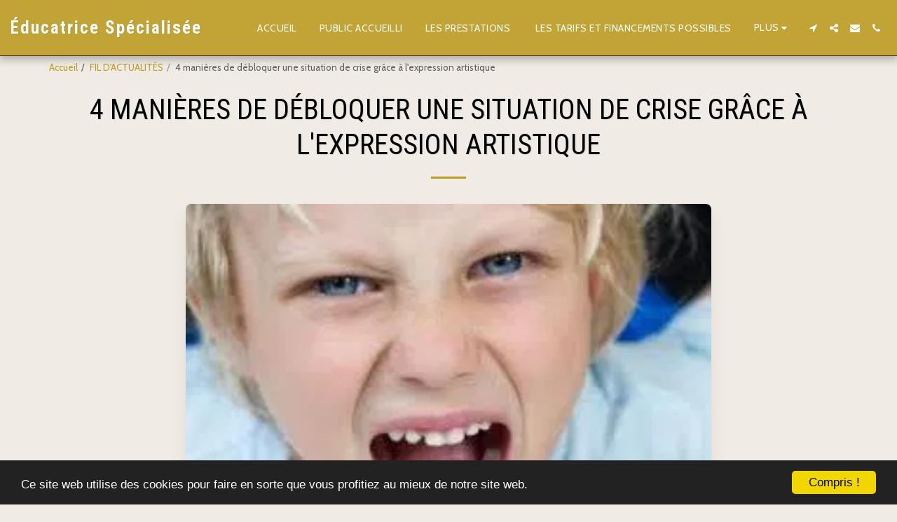

--- FILE ---
content_type: text/plain
request_url: https://www.google-analytics.com/j/collect?v=1&_v=j102&a=1868739976&t=pageview&_s=1&dl=https%3A%2F%2Fwww.educateurspecialisetoulouse.fr%2Ffil-d-actualit%25C3%2589s%2F4-mani%25C3%25A8res-de-d%25C3%25A9bloquer-une-situation-de-crise-gr%25C3%25A2ce-%25C3%25A0-l-expression-artistique&ul=en-us%40posix&dt=4%20mani%C3%A8res%20de%20d%C3%A9bloquer%20une%20situation%20de%20crise%20gr%C3%A2ce%20%C3%A0%20l%27expression%20artistique%20-%20%C3%89ducatrice%20Sp%C3%A9cialis%C3%A9e&sr=1280x720&vp=1280x720&_u=IEBAAEABAAAAACAAI~&jid=988569683&gjid=1223389754&cid=1598982926.1768886886&tid=UA-167767387-1&_gid=1947556310.1768886886&_r=1&_slc=1&z=1903173486
body_size: -456
content:
2,cG-68Z5ECJ6KK